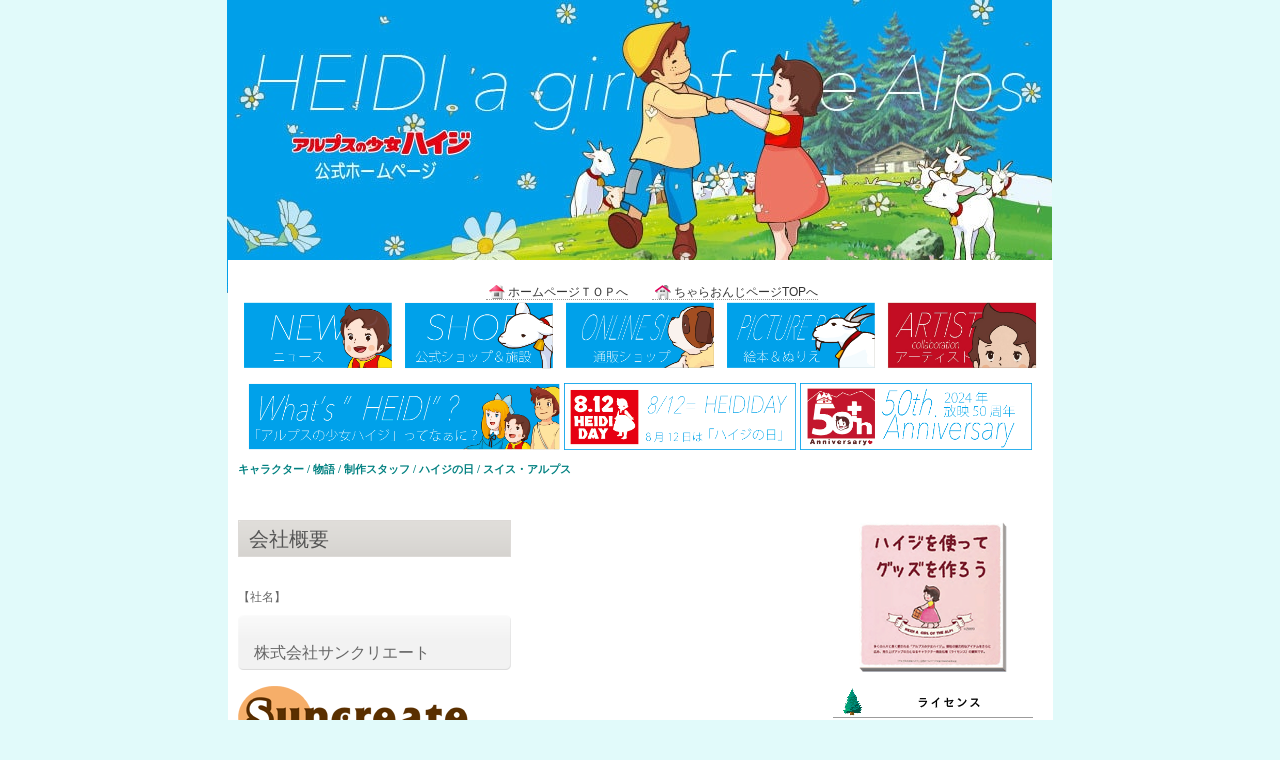

--- FILE ---
content_type: text/html
request_url: http://www.heidi.ne.jp/pg123.html
body_size: 7305
content:
<!DOCTYPE html>
<html lang="ja-JP">
<head>
<meta http-equiv="X-UA-Compatible" content="IE=EmulateIE10">
<meta http-equiv="content-type" content="text/html; charset=UTF-8">
<link rel="dns-prefetch" href="//sync5-res.digitalstage.jp">
<link rel="dns-prefetch" href="//sync5-cnsl.digitalstage.jp">
<meta name="robots" content="index">
<meta name="description" content="「アルプスの少女ハイジ」の公式ホームページ ：ハイジに関する最新情報や、物語の紹介、ぬりえ、絵本などでハイジの世界をご紹介します。">
<meta name="bind-mobile-theme" content="">
<meta property="og:title" content="=KAISYA=会社概要 of アルプスの少女ハイジ公式ホームページ">
<meta property="og:type" content="website">
<meta property="og:image" content="http://www.heidi.ne.jp/bdflashinfo/thumbnail.png">
<meta property="og:url" content="http://www.heidi.ne.jp/pg123.html">
<meta property="og:site_name" content="アルプスの少女ハイジ公式ホームページ">
<meta property="og:description" content="「アルプスの少女ハイジ」の公式ホームページ ：ハイジに関する最新情報や、物語の紹介、ぬりえ、絵本などでハイジの世界をご紹介します。">
<link rel="canonical" href="http://www.heidi.ne.jp/pg123.html">
<link rel="apple-touch-icon-precomposed" href="_src/2196/webclip.png">
<title>=KAISYA=会社概要 of アルプスの少女ハイジ公式ホームページ</title>
<link rel="shortcut icon" href="_src/2195/favicon.ico">
<link rel="stylesheet" type="text/css" href="_module/layout/style.css" id="layout-css">
<link rel="stylesheet" type="text/css" href="_module/layout/_else.css" id="options-css">
<link rel="stylesheet" type="text/css" href="_module/theme/default08/style.css" id="theme-css">
<link rel="stylesheet" type="text/css" href="pg123.css?1766544859113c0100" id="page-css">
<script type="text/javascript" src="_module/js/script.js?rs=0,l=0,t=default08,f=g,fs=m,c=314b" charset="utf-8" id="script-js"></script>
<script type="text/javascript">
<!--
var bdCssNames = {"area":["_cssskin/_area_side_a.css", "_cssskin/_area_billboard.css", "_cssskin/_area_main.css", "_cssskin/_area_header.css", "_cssskin/_area_side_b.css", "_cssskin/_area_footer.css"],
"block":["_cssskin/_block_footer.css", "_cssskin/_block_header.css", "_cssskin/_block_side_a.css", "_cssskin/_block_side_b.css", "_cssskin/_block_billboard.css", "_cssskin/_block_main.css"]}
//-->
</script>
<!-- custom_tags_start -->
<script type="text/javascript">
</script>
<!-- custom_tags_end -->

</head>
<body id="L02" class="ML00" data-type="bind">
<div id="page" class="thunder-bg">
<div class="wind-bg">
<noscript>
<div id="no-script">
<img src="_module/js/parts/noscript.gif" width="600" height="30" alt="Enable JavaScript in your browser. このウェブサイトはJavaScriptをオンにしてご覧下さい。">
<br>
</div>
</noscript>
<div id="area-header" class="area noskin cssskin-_area_header" data-float="false">
<div class="wrap">
<div class="atl"></div>
<div class="atr"></div>
<div class="atc"></div>
<div class="amm">
<div class="aml"></div>
<div class="amr"></div>
<div class="amc">
<div id="bk24" class="block plain cssskin-_block_header bd-sm-expert">
<div id="ヘッダー" class="col-1">
<div class="simple skin-1 type-1">
<div class="lhm mgn">
<div class="column set-1">
<p> <br> <br> <br> <br> <br><img src="_userdata/spacer.gif" height="160" border="0" margin-top="-50"></p>
</div>
</div>
</div>
</div>
</div>
</div>
</div>
<div class="abl"></div>
<div class="abr"></div>
<div class="abc"></div>
</div>
</div>
<div id="area-billboard" class="area noskin cssskin-_area_billboard">
<div class="wrap">
<div class="atl"></div>
<div class="atr"></div>
<div class="atc"></div>
<div class="amm">
<div class="aml"></div>
<div class="amr"></div>
<div class="amc">
<div id="bk25" class="block plain cssskin-_block_billboard bd-sm-expert">
<div id="ビルボード" class="col-1">
<div class="simple skin-1 type-1">
<div class="lhn mgn">
<div class="column set-1">
<p class="ac"> <br><span style="color:#ffffff;">＿＿</span><a href="index.html" data-pid="1"><img src="_src/1967/real_col_homeb.png" alt="LinkIcon">ホームページＴＯＰへ</a><span style="color:#ffffff;">＿＿</span><a href="pg448.html#cyaraonji%E3%83%93%E3%83%AB%E3%83%9C%E3%83%BC%E3%83%89" data-pid="142"><img src="_src/1974/real_col_homea.png" alt="LinkIcon">ちゃらおんじページTOPへ</a><br><span class="img"><a href="pg623.html#%E3%83%98%E3%83%83%E3%83%80%E3%83%BC" data-pid="623"><img src="_src/11752/news_on.png" width="150" height="67" alt=""><img src="_src/11754/news_off.png" width="150" height="67" alt="" class="over-img"></a></span><span class="img"><img src="_src/11779/7pix.png" width="7" height="34" alt=""></span><span class="img"><a href="pg551.html#%E3%82%B7%E3%83%A7%E3%83%83%E3%83%97%E3%82%AB%E3%83%86%E3%82%B4%E3%83%AA%E3%83%BC" data-pid="550"><img src="_src/11767/shop_on_20221215104134742.png" width="150" height="67" alt=""><img src="_src/11769/shop_off_20221215104127128.png" width="150" height="67" alt="" class="over-img"></a></span><span class="img"><img src="_src/11781/7pix.png" width="7" height="34" alt=""></span><span class="img"><a href="http://heidi-club.jp"><img src="_src/11758/onlinshop_on.png" width="150" height="67" alt=""><img src="_src/11760/onlinshop_off.png" width="150" height="67" alt="" class="over-img"></a></span><span class="img"><img src="_src/11783/7pix.png" width="7" height="34" alt=""></span><span class="img"><a href="pg154.html#%E3%81%AC%E3%82%8A%E3%81%88%EF%BC%86%E7%B5%B5%E6%9C%AC%EF%BC%B4%EF%BC%AF%EF%BC%B0" data-pid="70"><img src="_src/11764/picturebook_on.png" width="150" height="67" alt=""><img src="_src/11766/picturebook_off.png" width="150" height="67" alt="" class="over-img"></a></span><span class="img"><img src="_src/12424/7pix.png" width="7" height="34" alt=""></span><span class="img"><a href="HEIDIxARTIST_collaboration.html#heidixartist_header" data-pid="556"><img src="_src/12421/artist_off.jpg" width="150" height="67" alt=""><img src="_src/12423/artist_0n.jpg" width="150" height="67" alt="" class="over-img"></a></span></p>
</div>
<div class="column set-1">
<p class="ac"><span class="img"><a href="pg143.html#whatsheidi%3F%E3%83%98%E3%83%83%E3%83%80%E3%83%BC" data-pid="58"><img src="_src/11770/whatsheidi_on.png" width="312" height="67" alt=""><img src="_src/11776/whatsheidi_off.png" width="312" height="67" alt="" class="over-img"></a></span><span class="img"><a href="pg148.html#%E3%83%8F%E3%82%A4%E3%82%B8%E3%81%AE%E6%97%A5TOP" data-pid="67"><img src="_src/11772/heididay_off.png" width="232" height="67" alt=""><img src="_src/11777/heididay_on.png" width="232" height="67" alt="" class="over-img"></a></span><span class="img"><a href="pg589.html#heidi50thAnniversary_special" data-pid="589"><img src="_src/11774/50th_off.png" width="232" height="67" alt=""><img src="_src/11778/50th_on.png" width="232" height="67" alt="" class="over-img"></a></span></p>
<p class="al"><strong><span style="color:#008080;" class="fsize_s">キャラクター / 物語 / 制作スタッフ / ハイジの日 / スイス・アルプス</span></strong></p>
<p class="ac"> <br> </p>
</div>
</div>
</div>
</div>
</div>
</div>
</div>
<div class="abl"></div>
<div class="abr"></div>
<div class="abc"></div>
</div>
</div>
<div id="area-contents" class="area noskin">
<div class="wrap">
<div class="atl"></div>
<div class="atr"></div>
<div class="atc"></div>
<div class="amm">
<div class="aml c-aml"></div>
<div class="amr c-amr"></div>
<div class="amc c-amc">
<div id="main-group">
<div class="core">
<div id="area-main" class="area noskin cssskin-_area_main">
<div class="wrap">
<div class="atl"></div>
<div class="atr"></div>
<div class="atc"></div>
<div class="amm">
<div class="aml"></div>
<div class="amr"></div>
<div class="amc">
<div id="bk26" class="block plain cssskin-_block_main bd-sm-expert">
<div id="会社概要TOP" class="col-2">
<div class="standard skin-5 type-1">
<div class="lhm mgn">
<div class="column set-1">
<div class="h2">
<h2><span class="mm"><span class="mc"><span class="got">会社概要 </span></span></span></h2>
</div>
<p><span class="got"><br></span></p>
<!--かいしゃがいよう-->
<p><span class="got">【社名】</span></p>
<div class="slice h3">
<div class="tl"></div>
<div class="tr"></div>
<div class="tc"></div>
<div class="mm">
<div class="ml"></div>
<div class="mr"></div>
<div class="mc">
<h3><br><span class="got">株式会社サンクリエート</span></h3>
</div>
</div>
<div class="bl"></div>
<div class="br"></div>
<div class="bc"></div>
</div>
</div>
</div>
</div>
</div>
</div>
<div id="bk27" class="block plain cssskin-_block_main bd-sm-expert">
<div id="会社概要TOP" class="col-1">
<div class="simple skin-1 type-1">
<div class="lhm mgn">
<div class="column set-1">
<p><span class="img"><img src="_src/65/suncreate.gif" width="300" height="62" alt=""></span><br><span class="got">【本社】 〒130-0026</span><br><span class="got">　　　　東京都墨田区両国二丁目18番16号　西村ビル5階</span><br><span class="got">【設立】 平成13年3月16日</span><br><span class="got">【資本金】 1200万円</span><br><span class="got">【代表者】 代表取締役　家後 敏彦</span><br><span class="got">【金融機関】 三菱UFJ銀行　本所中央支店</span><br><span class="got">【事業内容】</span><br><span class="got">1.キャラクター・ブランドの著作権、商標権、意匠権の管理運営。</span><br><span class="got">2.キャラクター・ブランド商品の企画製造並びに卸小売販売。</span><br><span class="got">3.キャラクター・ブランドショップ及び催事展示会の企画運営。</span><br><span class="got">4.インターネット情報サービス及び通信販売。</span><br><span class="got">5.上記各号に関連した商品輸入業務。</span></p>
<div class="hr"></div>
<br class="clear">
<p><span class="got">【直営店】ハイジクラブ通販ショップ</span><br><span style="font-size:14px;">[通販事務所所在地]</span><br><span style="font-size:12px;">〒130-0026</span><br><span style="font-size:12px;" class="got">東京都墨田区両国二丁目18番16号　西村ビル5階　北館</span><br> <br><span class="got">[地図]</span><br><span class="sync map5 " style="display:none;">,b428df28-91e5-4548-8364-277d40fa786e,,</span><br> <br><span class="got"><span style="font-size:12px;">[ショールーム]　</span><span style="font-size:12px;" class="min">ｲﾒｰｼﾞ</span></span><span class="fsize_ss got">撮影</span><br><span class="got"><span class="img"><img src="_src/66/dscn1738.jpg" width="270" height="202" alt=""></span></span><br> </p>
</div>
</div>
</div>
</div>
</div>
<div id="bk28" class="block plain cssskin-_block_main bd-sm-expert">
<div class="col-1">
<div class="simple skin-1 type-1">
<div class="lhm mgn">
<div class="column set-1">
<div class="h2">
<h2>【 取り扱いキャラクター 】<br></h2>
</div>
</div>
</div>
</div>
</div>
</div>
<div id="bk29" class="block asymm framed cssskin-_block_main bd-sm-expert">
<div class="wider-2">
<div class="simple skin-3 type-1">
<div class="lhm frame-2">
<div class="btl"></div>
<div class="btr"></div>
<div class="btc"></div>
<div class="bmm">
<div class="bml"></div>
<div class="bmr"></div>
<div class="bmc">
<div class="column set-l">
<p class="ac"><span class="img"><a href="_src/4065/01_20180508193055814.jpg" class="bindzoom" rel="width=423,height=403"><img src="_src/4064/01_20180508193055814.jpg" width="120" height="114" alt=""></a></span><br>「アルプスの少女ハイジ」<br>公式ホームページ<br><span style="color:#ffffff;">□</span><a href="http://www.heidi.ne.jp/">http://www.heidi.ne.jp/</a></p>
<p class="ar"> <br><span class="fsize_ss got">　(C)ZUIYO</span></p>
</div>
<div class="column set-r">
<div class="kakomi">
<p class="kakomi">　作品名称</p>
</div>
<p><strong><span class="fsize_ll">　アルプスの少女ハイジ</span></strong></p>
<div class="hr"></div>
<div class="kakomi">
<p class="kakomi">　内容</p>
</div>
<ul class="none">
<li>『アルプスの少女ハイジ』は、１９７４年に日本ではじめてアニメ化されました。スイスアルプスの大自然での暮らしを通し、少女ハイジの成長とハイジをとりまく人々や動物たちとのふれあいを謳った全５２話にわたる感動の大河アニメーションです。美しい背景・大胆な構図で、キャラクターたちの生活や心理を丁寧に活き活きと描写した今作品は、スイスへのあこがれと共に、人々を魅了し続けています。大人と子どもが感動を共感できる良質のアニメとして今も世界各国で繰り返し放送され、国を越え、世代を越えて多くの人々に愛されている名作です。 <p> </p> </li>
<li></li>
<li> <p>話数</p>
<ul class="disc">
<li>一話 約３０分　（全５２話）</li>
</ul> <p> </p> </li>
<li></li>
<li> <p>初回放映</p>
<ul class="disc">
<li>１９７４年</li>
</ul> </li>
</ul>
<div class="hr"></div>
</div>
</div>
</div>
<div class="bbl"></div>
<div class="bbr"></div>
<div class="bbc"></div>
</div>
</div>
</div>
</div>
<div id="bk30" class="block asymm framed cssskin-_block_main bd-sm-expert">
<div class="wider-2">
<div class="simple skin-3 type-1">
<div class="lhm frame-2">
<div class="btl"></div>
<div class="btr"></div>
<div class="btc"></div>
<div class="bmm">
<div class="bml"></div>
<div class="bmr"></div>
<div class="bmc">
<div class="column set-l">
<p class="ac"><span class="img"><a href="_src/4083/02.jpg" class="bindzoom" rel="width=423,height=403"><img src="_src/4082/02.jpg" width="120" height="114" alt=""></a></span><br>「アルプスの少女ハイジ」<br>公式ホームページ<br><span style="color:#ffffff;">□</span><a href="http://www.heidi.ne.jp/">http://www.heidi.ne.jp/</a></p>
<p class="ar"> <br><span class="fsize_ss got">　(C)ZUIYO</span></p>
</div>
<div class="column set-r">
<div class="kakomi">
<p class="kakomi">　作品名称</p>
</div>
<p><strong><span class="fsize_ll">　アルプスの少女ハイジ new art</span></strong></p>
<div class="hr"></div>
<div class="kakomi">
<p class="kakomi">　内容</p>
</div>
<ul class="none">
<li>「アルプスの少女ハイジ」を、シンプルでポップにアレンジしたイラストシリーズ。キャラクターは北欧の人形のように丸を基調としたデザインです。</li>
<li>----</li>
</ul>
<div class="kakomi">
<p class="kakomi">　登場年</p>
</div>
<ul class="none">
<li>１９７４年（2006年）</li>
</ul>
<div class="hr"></div>
<ul class="none">
</ul>
<div class="hr"></div>
</div>
</div>
</div>
<div class="bbl"></div>
<div class="bbr"></div>
<div class="bbc"></div>
</div>
</div>
</div>
</div>
<div id="bk31" class="block asymm framed cssskin-_block_main bd-sm-expert">
<div class="wider-2">
<div class="simple skin-3 type-1">
<div class="lhm frame-2">
<div class="btl"></div>
<div class="btr"></div>
<div class="btc"></div>
<div class="bmm">
<div class="bml"></div>
<div class="bmr"></div>
<div class="bmc">
<div class="column set-l">
<p class="ac"><span class="img"><a href="_src/3130/03.jpg" class="bindzoom" rel="width=424,height=403"><img src="_src/3129/03.jpg" width="120" height="114" alt=""></a></span><br><span class="fsize_s got">「小さなバイキングビッケ」</span><br><span class="fsize_s got">公式ホームページ　</span><br><span class="got"><a href="http://www.vicke.ne.jp/">http://www.vicke.ne.jp/</a></span></p>
<p class="ar"> <br><span class="fsize_ss got">　(C)ZUIYO</span></p>
</div>
<div class="column set-r">
<div class="kakomi">
<p class="kakomi">　作品名称</p>
</div>
<p><strong><span class="fsize_ll">　 小さなバイキングビッケ</span></strong></p>
<div class="hr"></div>
<div class="kakomi">
<p class="kakomi">　内容</p>
</div>
<ul class="none">
<li>主人公ビッケは、バイキング・フラーケ族の族長ハルバルの息子。ハルバルは元気な力持ちだが、どうも頭の回転が鈍く族長としては頼りない。そんな父とは正反対に少年ビッケはちびで力は無いが“あたまの冴え”だけは誰にも負けなかった。父との力比べに勝ったビッケは特別に遠征に参加することを許される。</li>
</ul>
<div class="kakomi">
<p class="kakomi">　話数</p>
</div>
<ul class="none">
<li>一話 約３０分　（全５２話）</li>
</ul>
<div class="kakomi">
<p class="kakomi">　初回放映</p>
</div>
<ul class="none">
<li>１９７４年</li>
</ul>
<div class="hr"></div>
</div>
</div>
</div>
<div class="bbl"></div>
<div class="bbr"></div>
<div class="bbc"></div>
</div>
</div>
</div>
</div>
<div id="bk32" class="block asymm framed cssskin-_block_main bd-sm-expert">
<div class="wider-2">
<div class="simple skin-3 type-1">
<div class="lhm frame-2">
<div class="btl"></div>
<div class="btr"></div>
<div class="btc"></div>
<div class="bmm">
<div class="bml"></div>
<div class="bmr"></div>
<div class="bmc">
<div class="column set-l">
<p class="ac"><span class="img"><a href="_src/3132/05.jpg" class="bindzoom" rel="width=424,height=403"><img src="_src/3131/05.jpg" width="120" height="114" alt=""></a></span></p>
<p class="ar"><span class="fsize_ss got">　(C)ZUIYO</span></p>
</div>
<div class="column set-r">
<div class="kakomi">
<p class="kakomi">　作品名称</p>
</div>
<p><strong><span class="fsize_ll">　山ねずみロッキーチャック</span></strong></p>
<div class="hr"></div>
<div class="kakomi">
<p class="kakomi">　内容</p>
</div>
<ul class="none">
<li>ロッキーチャックは冒険心あふれる山ねずみの子。家族と離れ、ひとり“緑が森”へとやってきたロッキーはそこで様々な仲間たちと出逢う。ガールフレンドの山ねずみのポリー、臆病だが好奇心の強いピーターウサギ、情報屋のかけすのサミー、物知りじいさまガエル、自尊心の強いチャタラー、おっとり者の熊のバスター、おっちょこちょいのきつねのレッド・・・　個性豊かな森の住人たちと共にロッキーの新しい生活が始まった。</li>
</ul>
<div class="kakomi">
<p class="kakomi">　話数</p>
</div>
<ul class="none">
<li>一話 約３０分　（全５２話）</li>
</ul>
<div class="kakomi">
<p class="kakomi">　初回放映</p>
</div>
<ul class="none">
<li>１９７３年</li>
</ul>
<div class="hr"></div>
</div>
</div>
</div>
<div class="bbl"></div>
<div class="bbr"></div>
<div class="bbc"></div>
</div>
</div>
</div>
</div>
<div id="bk33" class="block asymm framed cssskin-_block_main bd-sm-expert">
<div class="wider-2">
<div class="simple skin-3 type-1">
<div class="lhm frame-2">
<div class="btl"></div>
<div class="btr"></div>
<div class="btc"></div>
<div class="bmm">
<div class="bml"></div>
<div class="bmr"></div>
<div class="bmc">
<div class="column set-l">
<p class="ac"><span class="img"><a href="_src/3134/04.jpg" class="bindzoom" rel="width=424,height=403"><img src="_src/3133/04.jpg" width="120" height="114" alt=""></a></span></p>
<p class="ar"> <br><span class="fsize_ss got">　(C)ZUIYO</span></p>
</div>
<div class="column set-r">
<div class="kakomi">
<p class="kakomi">　作品名称</p>
</div>
<p><strong><span class="fsize_ll">　アンデルセン物語</span></strong></p>
<div class="hr"></div>
<div class="kakomi">
<p class="kakomi">　内容</p>
</div>
<ul class="none">
<li>魔法の国の妖精キャンティが魔法学校に入学する方法は、魔法カードを１００枚集めなければならなかった。魔法カードは良い行いをひとつする度にどこからともなくあらわれる不思議なカードである。キャンティは相棒ズッコを伴ってアンデルセンのお話の世界にあらわれ、何か良いことをするチャンスを探しはじめる。はたしてキャンティとズッコは１００枚のカードを集めることができるのであろうか。</li>
</ul>
<div class="kakomi">
<p class="kakomi">　話数</p>
</div>
<ul class="none">
<li>一話 約３０分　（全５２話）</li>
</ul>
<div class="kakomi">
<p class="kakomi">　初回放映</p>
</div>
<ul class="none">
<li>１９７１年</li>
</ul>
<div class="hr"></div>
</div>
</div>
</div>
<div class="bbl"></div>
<div class="bbr"></div>
<div class="bbc"></div>
</div>
</div>
</div>
</div>
<div id="bk34" class="block asymm framed cssskin-_block_main bd-sm-expert">
<div class="wider-2">
<div class="simple skin-3 type-1">
<div class="lhm frame-2">
<div class="btl"></div>
<div class="btr"></div>
<div class="btc"></div>
<div class="bmm">
<div class="bml"></div>
<div class="bmr"></div>
<div class="bmc">
<div class="column set-l">
<p class="ac"><span class="img"><a href="_src/3136/popee.jpg" class="bindzoom" rel="width=423,height=402"><img src="_src/3135/popee.jpg" width="120" height="114" alt=""></a></span><br><span class="fsize_s got">「POPEE the ぱ　フォーマー」</span><br><span class="fsize_s got">カウントダウンホームページ</span><br><span class="fsize_s got"><a href="http://columbia.jp/~popee/">http://columbia.jp/~popee/</a></span></p>
<p class="ar"> <br><span class="fsize_ss got">(C)ZUIYO・M.WAKAKO/キッズステーション/日本コロムビア</span></p>
</div>
<div class="column set-r">
<div class="kakomi">
<p class="kakomi">　作品名称</p>
</div>
<p><strong><span class="fsize_ll">　POPEE the ぱ フォーマー</span></strong></p>
<div class="hr"></div>
<div class="kakomi">
<p class="kakomi">　内容</p>
</div>
<ul class="none">
<li>ヴォルフ・サーカス団のクラウン見習いのポピーと、その助手ケダモノが引き起こす事件の数々・・・。そのシュールでぶっ飛んだストーリーがＣＳ放送で放送して以来、若者を中心に数多くのファンを生み出した。</li>
</ul>
<div class="kakomi">
<p class="kakomi">　話数</p>
</div>
<ul class="none">
<li>一話 ５分　（全３９話）</li>
</ul>
<div class="kakomi">
<p class="kakomi">　初回放映</p>
</div>
<ul class="none">
<li>２０００年</li>
</ul>
<div class="hr"></div>
</div>
</div>
</div>
<div class="bbl"></div>
<div class="bbr"></div>
<div class="bbc"></div>
</div>
</div>
</div>
</div>
<div id="bk35" class="block asymm framed cssskin-_block_main bd-sm-expert">
<div class="wider-2">
<div class="simple skin-3 type-1">
<div class="lhm frame-2">
<div class="btl"></div>
<div class="btr"></div>
<div class="btc"></div>
<div class="bmm">
<div class="bml"></div>
<div class="bmr"></div>
<div class="bmc">
<div class="column set-l">
<p class="ac"><span class="img"><a href="_src/3138/09.jpg" class="bindzoom" rel="width=423,height=402"><img src="_src/3137/09.jpg" width="120" height="114" alt=""></a></span></p>
<p class="ar"><span class="fsize_ss got">「兵庫のおじさん」愛のランデブー日記</span><br><span class="fsize_ss got">　(C)ZUIYO</span></p>
</div>
<div class="column set-r">
<div class="kakomi">
<p class="kakomi">　作品名称</p>
</div>
<p><strong><span class="fsize_ll">　 兵庫のおじさん</span></strong></p>
<div class="hr"></div>
<div class="kakomi">
<p class="kakomi">　内容</p>
</div>
<ul class="none">
<li>混迷を深める二十一世紀ニッポンにぬるりと現れた驚異のブラックコメディＣＧアニメ。ＹＯＵＴＵＢＥを中心に放映。</li>
</ul>
<div class="kakomi">
<p class="kakomi">　話数</p>
</div>
<ul class="none">
<li>----</li>
</ul>
<div class="kakomi">
<p class="kakomi">　初回放映</p>
</div>
<ul class="none">
<li>2007年</li>
</ul>
<div class="hr"></div>
</div>
</div>
</div>
<div class="bbl"></div>
<div class="bbr"></div>
<div class="bbc"></div>
</div>
</div>
</div>
</div>
<div id="bk36" class="block asymm framed cssskin-_block_main bd-sm-expert">
<div class="wider-2">
<div class="simple skin-3 type-1">
<div class="lhm frame-2">
<div class="btl"></div>
<div class="btr"></div>
<div class="btc"></div>
<div class="bmm">
<div class="bml"></div>
<div class="bmr"></div>
<div class="bmc">
<div class="column set-l">
<p class="ac"><strong><span class="got"><span class="img"><img src="_src/2183/p_digi.jpg" width="100" height="78" alt=""></span></span></strong></p>
<p class="ar"> <br><span class="fsize_ss got">(C)OOZ・2000CC/キッズステーション・パイオニアLDC・ホリプロ・GDH</span></p>
</div>
<div class="column set-r">
<div class="kakomi">
<p class="kakomi">　作品名称</p>
</div>
<p><strong><span class="fsize_ll">　 デジガールＰＯＰ！</span></strong><br><strong><span class="fsize_ll">　 Strawberry &amp; Pop Mix Flavor</span></strong></p>
<div class="hr"></div>
<div class="kakomi">
<p class="kakomi">　内容</p>
</div>
<ul class="none">
<li>突然空から降ってきた、キュートでポップな出来そこないロボット“デジガール”。いつも失敗ばかりだけど、デジガールの行くところは何故かみんながハッピーな気分に♪CS放送キッズステーションで繰り返し放送されている。</li>
</ul>
<div class="kakomi">
<p class="kakomi">　話数</p>
</div>
<ul class="none">
<li>一話 ５分　（全２６話）</li>
</ul>
<div class="kakomi">
<p class="kakomi">　初回放映</p>
</div>
<ul class="none">
<li>2003年</li>
</ul>
<div class="hr"></div>
</div>
</div>
</div>
<div class="bbl"></div>
<div class="bbr"></div>
<div class="bbc"></div>
</div>
</div>
</div>
</div>
<div id="bk37" class="block asymm framed cssskin-_block_main bd-sm-expert">
<div class="wider-2">
<div class="simple skin-3 type-1">
<div class="lhm frame-2">
<div class="btl"></div>
<div class="btr"></div>
<div class="btc"></div>
<div class="bmm">
<div class="bml"></div>
<div class="bmr"></div>
<div class="bmc">
<div class="column set-l">
<p class="ac"><span style="color:#ffffff;">□□□□<span class="img"><a href="_src/3140/mushiotoko.jpg" class="bindzoom" rel="width=423,height=402"><img src="_src/3139/mushiotoko.jpg" width="120" height="114" alt=""></a></span></span></p>
<p class="ar"><span class="got"> </span><br><span class="fsize_ss got">(C)ZUIYO/タカラモバイルエンタテインメント/日本コロムビア</span></p>
</div>
<div class="column set-r">
<div class="kakomi">
<p class="kakomi">　作品名称</p>
</div>
<p><strong><span class="fsize_ll">　MUSHIOTOKO ムシオトコ</span></strong></p>
<div class="hr"></div>
<div class="kakomi">
<p class="kakomi">　内容</p>
</div>
<ul class="none">
<li>懐かしの名曲を、謎の生物「ムシオトコ」がジャック！独特の世界観で描かれる楽しいミュージッククリップに、誰もが目を奪われる？！！</li>
</ul>
<div class="kakomi">
<p class="kakomi">　話数</p>
</div>
<ul class="none">
<li>----</li>
</ul>
<div class="kakomi">
<p class="kakomi">　初回放映</p>
</div>
<ul class="none">
<li>2006年</li>
</ul>
<div class="hr"></div>
</div>
</div>
</div>
<div class="bbl"></div>
<div class="bbr"></div>
<div class="bbc"></div>
</div>
</div>
</div>
</div>
<div id="bk38" class="block asymm framed cssskin-_block_main bd-sm-expert">
<div class="wider-2">
<div class="simple skin-3 type-1">
<div class="lhm frame-2">
<div class="btl"></div>
<div class="btr"></div>
<div class="btc"></div>
<div class="bmm">
<div class="bml"></div>
<div class="bmr"></div>
<div class="bmc">
<div class="column set-l">
<p><span style="color:#ffffff;">□□□□<span class="img"><a href="_src/3142/08.jpg" class="bindzoom" rel="width=424,height=402"><img src="_src/3141/08.jpg" width="120" height="114" alt=""></a></span></span></p>
<p class="ar"><span class="got"> </span><br><span class="fsize_ss">(C)Sammynetworks/ZUIYO</span></p>
</div>
<div class="column set-r">
<div class="kakomi">
<p class="kakomi">　作品名称</p>
</div>
<p><strong><span class="fsize_ll">　 RAHMAN ラーマン</span></strong></p>
<div class="hr"></div>
<div class="kakomi">
<p class="kakomi">　内容</p>
</div>
<ul class="none">
<li>謎のインド人「ラーマン」と魅力的なオバカなキャラクターたちがくりなす前代未聞の不可思議ストーリー。</li>
</ul>
<div class="kakomi">
<p class="kakomi">　話数</p>
</div>
<ul class="none">
<li>----</li>
</ul>
<div class="kakomi">
<p class="kakomi">　初回放映</p>
</div>
<ul class="none">
<li>2006年</li>
</ul>
<div class="hr"></div>
</div>
</div>
</div>
<div class="bbl"></div>
<div class="bbr"></div>
<div class="bbc"></div>
</div>
</div>
</div>
</div>
</div>
</div>
<div class="abl"></div>
<div class="abr"></div>
<div class="abc"></div>
</div>
</div>
</div>
<div id="area-side-b" class="area noskin areamgn side-group cssskin-_area_side_b" data-float="false">
<div class="wrap">
<div class="atl"></div>
<div class="atr"></div>
<div class="atc"></div>
<div class="amm">
<div class="aml"></div>
<div class="amr"></div>
<div class="amc">
</div>
</div>
<div class="abl"></div>
<div class="abr"></div>
<div class="abc"></div>
</div>
</div>
</div>
<div id="area-side-a" class="area noskin areamgn side-group cssskin-_area_side_a" data-float="false">
<div class="wrap">
<div class="atl"></div>
<div class="atr"></div>
<div class="atc"></div>
<div class="amm">
<div class="aml"></div>
<div class="amr"></div>
<div class="amc">
<div id="bk40" class="block plain cssskin-_block_side_a bd-sm-expert">
<div class="col-1">
<div class="simple skin-1 type-1">
<div class="lhm mgn">
<div class="column set-1">
<p class="ac"><span class="img"><a href="pg126.html#%E3%82%AD%E3%83%A3%E3%83%A9%E3%82%AF%E3%82%BF%E3%83%BC%E3%83%A9%E3%82%A4%E3%82%BB%E3%83%B3%E3%82%B9TOP" data-pid="4"><img src="_src/7675/01_20200602164336625.png" width="150" height="152" alt=""></a></span><br> </p>
<p><span class="img"><a href="pg126.html#%E3%82%AD%E3%83%A3%E3%83%A9%E3%82%AF%E3%82%BF%E3%83%BC%E3%83%A9%E3%82%A4%E3%82%BB%E3%83%B3%E3%82%B9TOP" data-pid="4"><img src="_src/1951/sign.png" width="200" height="30" alt=""></a></span><br><span class="img"><a href="pg123.html#%E4%BC%9A%E7%A4%BE%E6%A6%82%E8%A6%81TOP" data-mypid="2"><img src="_src/1952/sign.png" width="200" height="30" alt=""></a></span><br><span class="img"><a href="pg153.html#%E3%81%8A%E5%95%8F%E5%90%88%E3%81%9BTOP" data-pid="5"><img src="_src/1953/sign.png" width="200" height="30" alt=""></a></span><br><span class="img"><a href="pg124.html#%E3%81%94%E5%88%A9%E7%94%A8%E4%B8%8A%E3%81%AE%E6%B3%A8%E6%84%8F" data-pid="3"><img src="_src/1954/sign.png" width="200" height="30" alt=""></a></span></p>
<p class="ac"><span style="color:#800000;" class="fsize_ss">本サイトご利用の前に必ずお読みください</span></p>
</div>
</div>
</div>
</div>
</div>
<div id="bk41" class="block plain cssskin-_block_side_a bd-sm-expert">
<div class="col-1">
<div class="simple skin-1 type-1">
<div class="lhm">
<div class="column nocontents">
</div>
</div>
</div>
</div>
</div>
</div>
</div>
<div class="abl"></div>
<div class="abr"></div>
<div class="abc"></div>
</div>
</div>
</div>
</div>
<div class="abl"></div>
<div class="abr"></div>
<div class="abc"></div>
</div>
</div>
<div id="blank-footer"></div>
</div>
</div>
<div id="area-footer" class="area noskin cssskin-_area_footer" data-float="false">
<div class="wrap">
<div class="atl"></div>
<div class="atr"></div>
<div class="atc"></div>
<div class="amm">
<div class="aml"></div>
<div class="amr"></div>
<div class="amc">
<div id="bk43" class="block plain cssskin-_block_footer bd-sm-expert">
<div class="col-1">
<div class="simple skin-1 type-1">
<div class="lhm">
<div class="column set-1">
<p class="ac"><span class="img"><img src="_src/1948/s_chirorian_blue_right.gif" width="800" height="18" alt=""></span><br><br><br>本サイトは、瑞鷹株式会社 承認のもと、株式会社サンクリエートが企画・運営しています。<br>COPYRIGHTS 　ZUIYO CO.,LTD. ALL RIGHTS RESERVED.</p>
</div>
</div>
</div>
</div>
</div>
</div>
</div>
<div class="abl"></div>
<div class="abr"></div>
<div class="abc"></div>
</div>
</div>
</body>
</html>

--- FILE ---
content_type: text/css
request_url: http://www.heidi.ne.jp/_cnskin/314b/css/_msf.css
body_size: 1211
content:
/* common.css - additional settings　
  - Safari (Macintosh)
--------------------------------------------------------- */
body	{ font-size:12px; font-family:"ヒラギノ角ゴ Pro W3","Hiragino Kaku Gothic Pro","Osaka",sans-serif;}
span.img span	{ font-size:90%; line-height:1.2;}
h2	{ font-size:165%; line-height:1.3; font-family:"HiraKakuPro-W6"; font-weight:normal;}
h3	{ font-size:135%; line-height:1.3; font-family:"HiraKakuPro-W6"; font-weight:normal;}
h4	{ font-size:105%; line-height:1.3; font-family:"HiraKakuPro-W6"; font-weight:normal;}
p	{ font-size:100%; line-height:1.4;}
p.lead	{ font-size:100%; font-family:"HiraKakuPro-W6"; line-height:1.5; font-weight:normal;}
p.note,p.affix	{ font-size:90%;}
blockquote	{ font-size:100%; line-height:1.5;}
address	{ font-size:80%;}
li	{ font-size:100%; line-height:1.5;}
th,td	{ font-size:100%; line-height:1.5;}
strong	{ font-family:"HiraKakuPro-W6";}

.lhn h2,.lhn h3,.lhn h4	{ line-height:1.1;}
.lhn p	{ line-height:1.2;}
.lhn p.lead,.lhn blockquote,.lhn li,.lhn th,.lhn td	{ line-height:1.3;}
.lhw h2,.lhw h3,.lhw h4	{ line-height:2.0;}
.lhw p	{ line-height:2.1;}
.lhw p.lead,.lhw blockquote,.lhw li,.lhw th,.lhw td	{ line-height:2.2;}

#area-header span.img span	{ font-size:85%; line-height:1.3;}
#area-header h2	{ font-size:160%; line-height:1.3;}
#area-header h3	{ font-size:90%; line-height:1.3;}
#area-header h4	{ font-size:90%; line-height:1.3;}
#area-header p	{ font-size:90%; line-height:1.5;}
#area-header p.lead	{ font-size:90%; line-height:1.5;}
#area-header p.note,#area-header p.affix	{ font-size:90%;}
#area-header blockquote	{ font-size:90%; line-height:1.5;}
#area-header address	{ font-size:80%;}
#area-header li	{ font-size:92%; line-height:1.5;}
#area-header th,#area-header td	{ font-size:90%; line-height:1.4;}

#area-header .lhn h2,#area-header .lhn h3,#area-header .lhn h4	{ line-height:1.1;}
#area-header .lhn th,#area-header .lhn td	{ line-height:1.2;}
#area-header .lhn p,#area-header .lhn blockuote,li	{ line-height:1.3;}
#area-header .lhw h2,#area-header .lhw h3,#area-header .lhw h4	{ line-height:1.5;}
#area-header .lhw th,#area-header .lhw td	{ line-height:1.6;}
#area-header .lhw p,#area-header .lhw blockuote,li	{ line-height:1.7;}

.side-group span.img span	{ font-size:85%; line-height:1.3;}
.side-group h2	{ font-size:110%; line-height:1.3;}
.side-group h3	{ font-size:90%; line-height:1.3;}
.side-group h4	{ font-size:90%; line-height:1.3;}
.side-group p	{ font-size:95%; line-height:1.5;}
.side-group p.lead	{ font-size:90%; line-height:1.5;}
.side-group p.note,.side-group p.affix	{ font-size:90%;}
.side-group blockquote	{ font-size:90%; line-height:1.5;}
.side-group address	{ font-size:90%; line-height:1.3;}
.side-group li	{ font-size:90%; line-height:1.5;}
.side-group th,.side-group td	{ font-size:90%; line-height:1.4;}

.side-group .lhn h2,.side-group .lhn h3,.side-group .lhn h4	{ line-height:1.1;}
.side-group .lhn th,.side-group .lhn td	{ line-height:1.2;}
.side-group .lhn p,.side-group .lhn blockquote,.side-group .lhn li	{ line-height:1.3;}
.side-group .lhw h2,.side-group .lhw h3,.side-group .lhw h4	{ line-height:1.5;}
.side-group .lhw th,.side-group .lhw td	{ line-height:1.6;}
.side-group .lhw p,.side-group .lhw blockquote,.side-group .lhw li	{ line-height:1.7;}

#area-footer span.img span	{ font-size:85%; line-height:1.3;}
#area-footer h2	{ font-size:120%; line-height:1.3;}
#area-footer h3	{ font-size:90%; line-height:1.4;}
#area-footer h4	{ font-size:90%; line-height:1.5;}
#area-footer p	{ font-size:90%; line-height:1.5;}
#area-footer p.lead	{ font-size:90%;}
#area-footer p.note,#area-footer p.affix	{ font-size:90%;}
#area-footer blockquote	{ font-size:90%; line-height:1.5;}
#area-footer address	{ font-size:85%;}
#area-footer li	{ font-size:95%; line-height:1.4;}
#area-footer th,#area-footer td	{ font-size:90%; line-height:1.4;}

#area-footer .lhn h2	{ line-height:1.1;}
#area-footer .lhn h3,#area-footer .lhn li,#area-footer .lhn th,#area-footer .lhn td	{ line-height:1.2;}
#area-footer .lhn h4,#area-footer .lhn p,#area-footer .lhn blockquote,	{ line-height:1.3;}
#area-footer .lhn h2	{ line-height:1.5;}
#area-footer .lhn h3,#area-footer .lhn li,#area-footer .lhn th,#area-footer .lhn td	{ line-height:1.6;}
#area-footer .lhn h4,#area-footer .lhn p,#area-footer .lhn blockquote,	{ line-height:1.7;}

#page-title	{ font-size:15px;}
#page-title span	{ font-size:10px;}

.menuh .menu-a a.mn1,.menuh .menu-a .nolink	{ font-size:90%;}
.menuh .menu-b a.mn1,.menuh .menu-b .nolink	{ font-size:90%;}
.menuh .menu-c a.mn1,.menuh .menu-c .nolink	{ font-size:90%;}

.bread-crumb1,.bread-crumb2,.bread-crumb3	{ font-size:90%;}

/* app setting ------------------------------------------ */
.area:after,
.amc:after,
.block:after,
.bmc:after,
.column:after,
.box:after,
.pocket:after,
.xmc:after,
.mc:after,
.balloon:after,
.menuh ul:after,
.menu-a:after,
.menu-b:after,
.menu-c:after,
.menu-d:after,
.menu-e:after,
.mbox:after,
dt:after,
dd:after {
	clear:both;
	content:"";
	display:block;
	visibility:hidden;
	height:0;
	line-height:0;
}
ol li,li ol li,ol.decimal li,li ol.decimal li	{ margin-left:30px;}


/* font setting ------------------------------------------ */
.min	{ font-family:"ヒラギノ明朝 Pro W3","Hiragino Mincho Pro";}
.got	{ font-family:"ヒラギノ角ゴ Pro W3","Hiragino Kaku Gothic Pro","Osaka",sans-serif;}
.fsize_lll	{ font-size:260%;}
.fsize_ll	{ font-size:160%;}
.fsize_l	{ font-size:125%;}
.fsize_s	{ font-size:90%;}
.fsize_ss	{ font-size:80%;}

--- FILE ---
content_type: text/text;charset=UTF-8
request_url: http://sync5-cnsl.digitalstage.jp/sync/ymap?callback=jQuery18301513210834124743_1768629099945&s=b428df28-91e5-4548-8364-277d40fa786e&_=1768629101949
body_size: 491
content:
jQuery18301513210834124743_1768629099945({"mapdata": "{\"layer\":\"map\",\"h\":360,\"zoom\":18,\"markers\":{\"mk0\":{\"body\":\"\u30a8\u30ec\u30d9\u30fc\u30bf\u30fc\u3067\u4e94\u968e\u307e\u3067\u4e0a\u304c\u308b\u3068\u3001\u30cf\u30a4\u30b8\u30af\u30e9\u30d6\u4e21\u56fd\u5e97\u3068\u3001\uff08\u682a\uff09\u30b5\u30f3\u30af\u30ea\u30a8\u30fc\u30c8\u306e\u4e8b\u52d9\u6240\u304c\u3054\u3056\u3044\u307e\u3059\u3002<div>\u3010\u203b\u6ce8\u610f\uff1a\u571f\u65e5\u795d\u65e5\u306f\u30d3\u30eb\u5168\u4f53\u304c\u9589\u307e\u308a\u307e\u3059\u3011</div>\",\"title\":\"\u30cf\u30a4\u30b8\u30af\u30e9\u30d6\u4e21\u56fd\u5e97\uff06\uff08\u682a\uff09\u30b5\u30f3\u30af\u30ea\u30a8\u30fc\u30c8\u306f\u3053\u3061\u3089\uff01\",\"url\":\"http://i.yimg.jp/images/map/icon/pin_crimson_s/shape/icon_0.png\",\"lat\":35.694831627495816,\"lng\":139.79241539441844,\"id\":\"mk0\"}},\"w\":300,\"lat\":35.69573780302444,\"lng\":139.7923832079105,\"centerMark\":false}"})